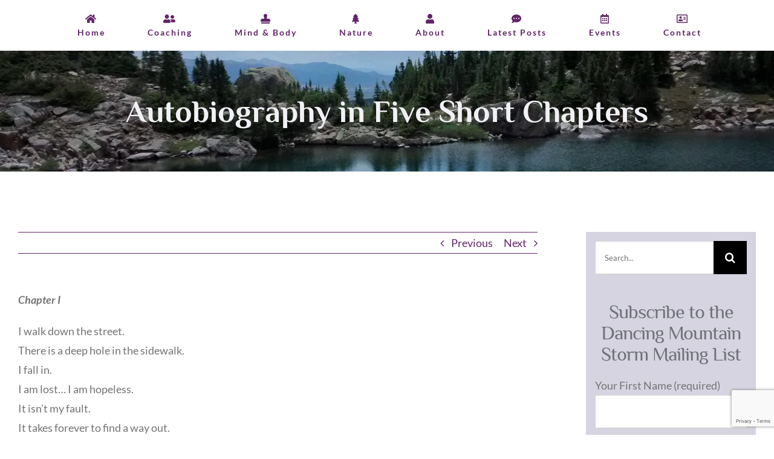

--- FILE ---
content_type: text/html; charset=utf-8
request_url: https://www.google.com/recaptcha/api2/anchor?ar=1&k=6Ld2IagpAAAAAI3ZaM_nlUNnZDrSAfeziUZ8LAqm&co=aHR0cHM6Ly93d3cuZGFuY2luZ21vdW50YWluc3Rvcm0uY29tOjQ0Mw..&hl=en&v=cLm1zuaUXPLFw7nzKiQTH1dX&size=invisible&anchor-ms=20000&execute-ms=15000&cb=n856724ai2v8
body_size: 44844
content:
<!DOCTYPE HTML><html dir="ltr" lang="en"><head><meta http-equiv="Content-Type" content="text/html; charset=UTF-8">
<meta http-equiv="X-UA-Compatible" content="IE=edge">
<title>reCAPTCHA</title>
<style type="text/css">
/* cyrillic-ext */
@font-face {
  font-family: 'Roboto';
  font-style: normal;
  font-weight: 400;
  src: url(//fonts.gstatic.com/s/roboto/v18/KFOmCnqEu92Fr1Mu72xKKTU1Kvnz.woff2) format('woff2');
  unicode-range: U+0460-052F, U+1C80-1C8A, U+20B4, U+2DE0-2DFF, U+A640-A69F, U+FE2E-FE2F;
}
/* cyrillic */
@font-face {
  font-family: 'Roboto';
  font-style: normal;
  font-weight: 400;
  src: url(//fonts.gstatic.com/s/roboto/v18/KFOmCnqEu92Fr1Mu5mxKKTU1Kvnz.woff2) format('woff2');
  unicode-range: U+0301, U+0400-045F, U+0490-0491, U+04B0-04B1, U+2116;
}
/* greek-ext */
@font-face {
  font-family: 'Roboto';
  font-style: normal;
  font-weight: 400;
  src: url(//fonts.gstatic.com/s/roboto/v18/KFOmCnqEu92Fr1Mu7mxKKTU1Kvnz.woff2) format('woff2');
  unicode-range: U+1F00-1FFF;
}
/* greek */
@font-face {
  font-family: 'Roboto';
  font-style: normal;
  font-weight: 400;
  src: url(//fonts.gstatic.com/s/roboto/v18/KFOmCnqEu92Fr1Mu4WxKKTU1Kvnz.woff2) format('woff2');
  unicode-range: U+0370-0377, U+037A-037F, U+0384-038A, U+038C, U+038E-03A1, U+03A3-03FF;
}
/* vietnamese */
@font-face {
  font-family: 'Roboto';
  font-style: normal;
  font-weight: 400;
  src: url(//fonts.gstatic.com/s/roboto/v18/KFOmCnqEu92Fr1Mu7WxKKTU1Kvnz.woff2) format('woff2');
  unicode-range: U+0102-0103, U+0110-0111, U+0128-0129, U+0168-0169, U+01A0-01A1, U+01AF-01B0, U+0300-0301, U+0303-0304, U+0308-0309, U+0323, U+0329, U+1EA0-1EF9, U+20AB;
}
/* latin-ext */
@font-face {
  font-family: 'Roboto';
  font-style: normal;
  font-weight: 400;
  src: url(//fonts.gstatic.com/s/roboto/v18/KFOmCnqEu92Fr1Mu7GxKKTU1Kvnz.woff2) format('woff2');
  unicode-range: U+0100-02BA, U+02BD-02C5, U+02C7-02CC, U+02CE-02D7, U+02DD-02FF, U+0304, U+0308, U+0329, U+1D00-1DBF, U+1E00-1E9F, U+1EF2-1EFF, U+2020, U+20A0-20AB, U+20AD-20C0, U+2113, U+2C60-2C7F, U+A720-A7FF;
}
/* latin */
@font-face {
  font-family: 'Roboto';
  font-style: normal;
  font-weight: 400;
  src: url(//fonts.gstatic.com/s/roboto/v18/KFOmCnqEu92Fr1Mu4mxKKTU1Kg.woff2) format('woff2');
  unicode-range: U+0000-00FF, U+0131, U+0152-0153, U+02BB-02BC, U+02C6, U+02DA, U+02DC, U+0304, U+0308, U+0329, U+2000-206F, U+20AC, U+2122, U+2191, U+2193, U+2212, U+2215, U+FEFF, U+FFFD;
}
/* cyrillic-ext */
@font-face {
  font-family: 'Roboto';
  font-style: normal;
  font-weight: 500;
  src: url(//fonts.gstatic.com/s/roboto/v18/KFOlCnqEu92Fr1MmEU9fCRc4AMP6lbBP.woff2) format('woff2');
  unicode-range: U+0460-052F, U+1C80-1C8A, U+20B4, U+2DE0-2DFF, U+A640-A69F, U+FE2E-FE2F;
}
/* cyrillic */
@font-face {
  font-family: 'Roboto';
  font-style: normal;
  font-weight: 500;
  src: url(//fonts.gstatic.com/s/roboto/v18/KFOlCnqEu92Fr1MmEU9fABc4AMP6lbBP.woff2) format('woff2');
  unicode-range: U+0301, U+0400-045F, U+0490-0491, U+04B0-04B1, U+2116;
}
/* greek-ext */
@font-face {
  font-family: 'Roboto';
  font-style: normal;
  font-weight: 500;
  src: url(//fonts.gstatic.com/s/roboto/v18/KFOlCnqEu92Fr1MmEU9fCBc4AMP6lbBP.woff2) format('woff2');
  unicode-range: U+1F00-1FFF;
}
/* greek */
@font-face {
  font-family: 'Roboto';
  font-style: normal;
  font-weight: 500;
  src: url(//fonts.gstatic.com/s/roboto/v18/KFOlCnqEu92Fr1MmEU9fBxc4AMP6lbBP.woff2) format('woff2');
  unicode-range: U+0370-0377, U+037A-037F, U+0384-038A, U+038C, U+038E-03A1, U+03A3-03FF;
}
/* vietnamese */
@font-face {
  font-family: 'Roboto';
  font-style: normal;
  font-weight: 500;
  src: url(//fonts.gstatic.com/s/roboto/v18/KFOlCnqEu92Fr1MmEU9fCxc4AMP6lbBP.woff2) format('woff2');
  unicode-range: U+0102-0103, U+0110-0111, U+0128-0129, U+0168-0169, U+01A0-01A1, U+01AF-01B0, U+0300-0301, U+0303-0304, U+0308-0309, U+0323, U+0329, U+1EA0-1EF9, U+20AB;
}
/* latin-ext */
@font-face {
  font-family: 'Roboto';
  font-style: normal;
  font-weight: 500;
  src: url(//fonts.gstatic.com/s/roboto/v18/KFOlCnqEu92Fr1MmEU9fChc4AMP6lbBP.woff2) format('woff2');
  unicode-range: U+0100-02BA, U+02BD-02C5, U+02C7-02CC, U+02CE-02D7, U+02DD-02FF, U+0304, U+0308, U+0329, U+1D00-1DBF, U+1E00-1E9F, U+1EF2-1EFF, U+2020, U+20A0-20AB, U+20AD-20C0, U+2113, U+2C60-2C7F, U+A720-A7FF;
}
/* latin */
@font-face {
  font-family: 'Roboto';
  font-style: normal;
  font-weight: 500;
  src: url(//fonts.gstatic.com/s/roboto/v18/KFOlCnqEu92Fr1MmEU9fBBc4AMP6lQ.woff2) format('woff2');
  unicode-range: U+0000-00FF, U+0131, U+0152-0153, U+02BB-02BC, U+02C6, U+02DA, U+02DC, U+0304, U+0308, U+0329, U+2000-206F, U+20AC, U+2122, U+2191, U+2193, U+2212, U+2215, U+FEFF, U+FFFD;
}
/* cyrillic-ext */
@font-face {
  font-family: 'Roboto';
  font-style: normal;
  font-weight: 900;
  src: url(//fonts.gstatic.com/s/roboto/v18/KFOlCnqEu92Fr1MmYUtfCRc4AMP6lbBP.woff2) format('woff2');
  unicode-range: U+0460-052F, U+1C80-1C8A, U+20B4, U+2DE0-2DFF, U+A640-A69F, U+FE2E-FE2F;
}
/* cyrillic */
@font-face {
  font-family: 'Roboto';
  font-style: normal;
  font-weight: 900;
  src: url(//fonts.gstatic.com/s/roboto/v18/KFOlCnqEu92Fr1MmYUtfABc4AMP6lbBP.woff2) format('woff2');
  unicode-range: U+0301, U+0400-045F, U+0490-0491, U+04B0-04B1, U+2116;
}
/* greek-ext */
@font-face {
  font-family: 'Roboto';
  font-style: normal;
  font-weight: 900;
  src: url(//fonts.gstatic.com/s/roboto/v18/KFOlCnqEu92Fr1MmYUtfCBc4AMP6lbBP.woff2) format('woff2');
  unicode-range: U+1F00-1FFF;
}
/* greek */
@font-face {
  font-family: 'Roboto';
  font-style: normal;
  font-weight: 900;
  src: url(//fonts.gstatic.com/s/roboto/v18/KFOlCnqEu92Fr1MmYUtfBxc4AMP6lbBP.woff2) format('woff2');
  unicode-range: U+0370-0377, U+037A-037F, U+0384-038A, U+038C, U+038E-03A1, U+03A3-03FF;
}
/* vietnamese */
@font-face {
  font-family: 'Roboto';
  font-style: normal;
  font-weight: 900;
  src: url(//fonts.gstatic.com/s/roboto/v18/KFOlCnqEu92Fr1MmYUtfCxc4AMP6lbBP.woff2) format('woff2');
  unicode-range: U+0102-0103, U+0110-0111, U+0128-0129, U+0168-0169, U+01A0-01A1, U+01AF-01B0, U+0300-0301, U+0303-0304, U+0308-0309, U+0323, U+0329, U+1EA0-1EF9, U+20AB;
}
/* latin-ext */
@font-face {
  font-family: 'Roboto';
  font-style: normal;
  font-weight: 900;
  src: url(//fonts.gstatic.com/s/roboto/v18/KFOlCnqEu92Fr1MmYUtfChc4AMP6lbBP.woff2) format('woff2');
  unicode-range: U+0100-02BA, U+02BD-02C5, U+02C7-02CC, U+02CE-02D7, U+02DD-02FF, U+0304, U+0308, U+0329, U+1D00-1DBF, U+1E00-1E9F, U+1EF2-1EFF, U+2020, U+20A0-20AB, U+20AD-20C0, U+2113, U+2C60-2C7F, U+A720-A7FF;
}
/* latin */
@font-face {
  font-family: 'Roboto';
  font-style: normal;
  font-weight: 900;
  src: url(//fonts.gstatic.com/s/roboto/v18/KFOlCnqEu92Fr1MmYUtfBBc4AMP6lQ.woff2) format('woff2');
  unicode-range: U+0000-00FF, U+0131, U+0152-0153, U+02BB-02BC, U+02C6, U+02DA, U+02DC, U+0304, U+0308, U+0329, U+2000-206F, U+20AC, U+2122, U+2191, U+2193, U+2212, U+2215, U+FEFF, U+FFFD;
}

</style>
<link rel="stylesheet" type="text/css" href="https://www.gstatic.com/recaptcha/releases/cLm1zuaUXPLFw7nzKiQTH1dX/styles__ltr.css">
<script nonce="etznCwKdeGpnLvuV3Brk6w" type="text/javascript">window['__recaptcha_api'] = 'https://www.google.com/recaptcha/api2/';</script>
<script type="text/javascript" src="https://www.gstatic.com/recaptcha/releases/cLm1zuaUXPLFw7nzKiQTH1dX/recaptcha__en.js" nonce="etznCwKdeGpnLvuV3Brk6w">
      
    </script></head>
<body><div id="rc-anchor-alert" class="rc-anchor-alert"></div>
<input type="hidden" id="recaptcha-token" value="[base64]">
<script type="text/javascript" nonce="etznCwKdeGpnLvuV3Brk6w">
      recaptcha.anchor.Main.init("[\x22ainput\x22,[\x22bgdata\x22,\x22\x22,\[base64]/[base64]/[base64]/[base64]/[base64]/[base64]/[base64]/[base64]/[base64]/[base64]\\u003d\\u003d\x22,\[base64]\x22,\x22wr3Cl8KTDMKMw6HCmB/DocOIe8OZFlESHgQKJMKRwrPCghwJw4XCvEnCoC7Cght/wonDlcKCw6dVMmstw67CvkHDnMK3DFw+w5F+f8KRw4cmwrJxw7zDhFHDgEB2w4UzwrIpw5XDj8OuwpXDl8KOw6YNKcKCw4zCiz7DisO2bUPCtUrCj8O9ETvCk8K5akTCqMOtwp06IDoWwovDgnA7b8O9ScOSwovCvyPCmcKdY8Oywp/DvAlnCTHCsxvDqMK6wrdCwqjCgMO6wqLDvwbDssKcw5TCuBQ3wq3CnjHDk8KHJAkNCTzDgcOMdhvDsMKTwrcXw6PCjko0w4Rsw67CmA/CosO2w5nClsOVEMOsL8OzJMO/[base64]/CgMKpwoYkH8OIEsKkwrZKw6U1SxcWUgnDnsOkw73DownCqWTDqETDtVY8UGIadw/CiMKldUwVw7vCvsKowoJBO8OnwqBHViTCnlcyw5nCvsOfw6DDrG8RfR/CtnNlwrkyH8OcwpHCtgHDjsOcw4gVwqQcw6pTw4wOwrrDlsOjw7XCnsO4M8Kuw7Bfw5fCtgIAb8OzMcK1w6LDpMKQwq3DgsKFWMKzw67CrxB2wqNvwpp5Zh/DuVzDhBVqaC0Gw51fJ8O3OMKsw6lGMcKPL8ObQwQNw77ClcKvw4fDgHTDog/[base64]/DgxPCi8OwwrbCvCJVPcKNDMOcwpjDg0TCjkLCqcKUCkgLw7tIC2PDiMOfSsOtw7zDl1LCtsKaw4Y8T1Jkw5zCjcOAwp0jw5XDjGXDmCfDolMpw6bDkcKqw4/[base64]/CuVdGwoXCvQXDhsOnw4Vzw7/Dn8OCwphVXcOqD8Ofwr7CuMKNwpdAfUUew6p1w57CrgrCpAc2RCEAZVjCmsKxecKDwr1XBcOBf8KLTioQS8OqHi0KwqpUw60oMsKcfcOGworCnSbCoxMMMcK5wrPDtAUZPsKDJ8OeWFIWw4jDv8O6Ok/[base64]/DhcOFwoLChsKqwrxfwpDDoDc3FETDpBLCgnIvb2LDgH4ewoHCh1IVAcOHKmNXWsKFwonDrMOmw6PCn1kfWcKtLsKbAMOfw4ENCsKaJsKbworDkGLCi8OawpVEwrfCoycBJkXCk8O2wpd2RWwPw7Yiw7gHEsOKw4LCh1cCw6QHPhfCqcK/[base64]/CmsKgw7RLL8O3dsOsw6jCtzdVL8KLw5vDn8KFwrQiwoLDtzA8RsKNRV4nG8OPw6oBPMOLfMOqKHHCl1FmFcKYWg/[base64]/Dp8K/M0Bow6rCkWFgwrXDsAvCvD/DszbClgpfwqfDpsKiwpHClcOdwrgLGcOvY8OwUMKeEGzCrcK5KRQ5wovDgldVwqoHAywDMBMVw7zCiMOPwqfDu8Kywo15w5oRRgkxwohVWTjCvcO7w7jDv8K6w5LDtD7DkE9yw5/[base64]/CMORw5XCo8K/AQtFwqRFw6bDrX1fw7vDmcKSPwnDh8KWw442BsOZMcKTw5DClsO6PsKVUyoNwoctEcONfsKXw6nDmgM8wqNSGjRtwqXDrcKFBsOnwoUaw7DCrcOswqfCqwVGdcKAEsO/LDXCuUHClsOkwqXDpsO/wpLDiMOhInASwqd/[base64]/Dml7CphPDrhPDrXzCtgXDs8OWw4Ajf0zDm0Z+G8K8wrsSwpXCs8Kfwrg+wr4oB8OFGcKuwrxHGMK0wqTCuMK7w4c5w4Z4w5UBwoBBNsOawrBoFxHCg1gbw4rDhx7CrsOtwoUSOH7CpzJAwq85wrtVGMKSS8K5wq8Nw6B8w4lMwp50d3/DqgvCh3zDh3ktw5/CqsK0QsOEwo/DhsKQwqDDgMKowoLDrMKWw6XDksOCV0FvaERRwrrCiVBLJ8KCIsOCLcKHwpMzwqTDuz5Xw78Xwp9xwrptQUI0w4kqc2Y3FsK5BsO7eEkQw7nDtsOYwq/[base64]/PsKpwozCrcKUDHXCknzCrMKgwrjDuMKxYsOPQXvCnsKLwrvDtljCsMOaNSzCnsKUV0Y4w6ktw6nDiF7DqGfDkMKow5wWFHzDi1/DqcO+b8OfVcK3c8O2ShXDryBCwp1vYcOtPD4kfk5lw5bCh8K+MnbDmsOGw4vDgsOKV3shQnDDgMO0QsOSSzgsPG14wqDClxx2w4rDpMO/BQ4tw43Cv8KtwoRHw5Mdw5XCqGpzw7AhPDZEw4LCosKGwq3CjWTDhBxFV8OmFsOLwr3CtcOdwqQuQmNvWFwVV8OeYcK0HcOqFFTCssKASsKCCMK7w4XDrUfCiRMBfkMiw5jDoMOIDT7DnMKJBnvCmcKcZizDnS3Dv3/DsADCusKXw5Iuw7nCm2xpdjzClMOpVMKawpptWkHCs8K6NCUzwr8nKxxADwMewobCssOuwqZRwoHDn8OhL8OCJMKOKS/[base64]/CjQ/[base64]/wpA2O8ORHT3CoR7DskHCikLCj1MHwq0ISWouUsK5wqjDh2TDnjAnwpXCskvDmsO8bMKFwodwwobCo8KxwrMQwrjCvsK9w5Eaw7RlwpLDsMOww4nCn23DuyXDmMOabx7Dj8KYKMOqw7LCpHTDocObw5V5QcO/w7YHM8KaKMKtw5NLHsOKw6nCiMOrWijDq0HDrwBrwq0JVUlCJBTDr17CosO3Gn9Aw48JwptEw7XDpcKZw5AFHMKAwqp5wqIfwpfClDnDnl7CjMKcw5DDt3TCoMOKwpfCqzfCgMOQR8KjOg/CmzfCqlfDgcOkEXd0wr/DnMOyw5ZiVzBAwo7DrXrDn8KdYiHCucOWw6bCncKawqzCm8KqwrQTwoXClGrClj/CgUfDscKuGj/[base64]/[base64]/[base64]/CusOAUmwmw7HCvl3Dv8OwD8OBWQHDosOUw5LDoMKkw5/DolYXLmBYcMOxJmlTw6Z7eMKZw4A8C284w5zCo0ZSPgRuwq/DmMOhScKhw5hiw4wrw5QRw6LCgUB7NidMKzRuXjfCmcOjYwMwJ3TDjGvDkQXDrMO+EXt2GmAoPMKZwq/ChnIDPgIcw63CucO8EsOvw70ufMK/YEMxBwjCpMO+BC3CgyZnTsKEw7rCosKrHMKuD8OUFy/Dh8O0wr/DohvDnmU6SsKNw6HDncKJw75bw6hfw5rCnG3DrSlVKsOGwoXCtcKmcBI7WMKbw6VPwoDCoEnCrcKBb14Ow75swqxsYcKrYCQuTcOKUsOJw73CtgFMwphcwr/[base64]/c8Osw5LDqMOwwo9Nw7gRUMOWV3DCsT3CtgPCoMKFOcK1w5pLHcK6WcOswrDDrMOBQ8OQGMKww4jDuxkvLMOsMBfCuhjCrHHDoRx3w5gLIwnDtMKkwo/CvsKAPsK1XcK4PcKKf8OlHVlFw5QpQE4BwqDCmcOVaRnDgcK5TMOJwoQqwqcBYcOPw6fDrsKyeMO5PnnCiMKTXiRlcmfCin4pw7U8wpnDpsKHbsKeccOvwpJKw6IIAw19PiDDicObwrfDlMKtTWxNKcOFOCNRw6JSFS5aFsO5R8OVDl3CrXrCoH9/[base64]/[base64]/[base64]/DuVQLwrjDhUAafcKlAMKIcMKBZsKKw61VNMONw64Gw4XDhwVAwrIOP8KzwoYceSJ8wowzN2LDqF5WwpJRI8OPwqTCssK/[base64]/Cr8OewrBZwrTClcKGK8Kmw7jDuGLChXcxBsO2GSPCkUPCjWh5SCnCpMKxwqtOw6xxVcOARwjCv8Ovw6fDssOfQVzDscO4wpNFwo9zFFtTF8O6ST1iwqnCgcOkTykFe35CCMKaS8O3PBTCqwERXMK9OMOAb1Ulwr7DjsKedMKGw5NAb2PCv2lkeXnDp8OUw6jDqyLCmx/DmEDCpcKsMC5zTMKmfSdJwrEBwrnCs8OCNcKTcMKPICEUwobCrm9MH8KTw4HChsKlA8OKw7XDicO5Gi4iBsKFF8OYwrrCrWzDkMKvcErDrMOkSAXDncOFTzsgwptYwoB6wpjCkQvDjsO/w44pc8OJD8OgDcKRXsKue8OlaMO/K8KqwrI4wqY8woYDwqIFBcKOJAPDrcKFdi9lWxMdX8O+RcKSQsKfwo1bHVzComHDqW3DgcOUwoZyBSvCr8KHw6fCnsOiwrPCmcOQw7c7dMKHOVQqwpzCjMK9A1vDrUZ3bMO1P3PCoMKBwpF6MsK8w7J/w7PCh8O/Uxxuw7bCt8KXKl0ow5XDlSTDq07DqMO/AcOmIG0xw6LDvTzDhDnDsxROw7RXcsO6wonDmR1uwoV9wpALX8Osw54NMSTCpB3DkcKkw4F6IMOOw4Jlwq87woVBwq4Jwqdtw5vDjsKOT1zDiEwmw6kmwprCu1/DkAxFw75KwoJow7Ivw57DriY8S8KXW8Oswr/CisOrw6k/woLDu8Oswq3CoHkywrM/w6/DtwLCsX/Dk3vCq3/CicKzw6TDn8OSZUVHwrJ4wqLDgkvCvMK9wr/DiTgAI1HCvMOLRmsbOcKDYRwXwoXDqxzCmsKHC1DCqsOsM8ORw53CmsO5w6vDlMK/wrLCkntCwqc6EMKpw5ZFw6l6wp/DoirDj8OGLQHCqcOBbnvDgMOWLl1wFMKIaMKswozDvsO0w7vDhFsBIVbDn8K5wrNiwrfDhm/CkcKLw4fDpcOYwpYww7vDgMKUZhDDlAp0CyfDrjRQwolsKEzCoAXDuMOtODnDvsKmw5cpaysEJ8KJKsOKw5jDscOVwr3CoVQCSBDCv8O/[base64]/[base64]/Dpw5wwoDDtcOFwqzDgmtUwpHClW7Cm8OsJcKFwo/CnkJDwr9keH/CvMKTwqMDw6Y6V3R0w6nDkloiwqF6wpTDjAEoMg1ow7sdwrLDjn0Lw69Qw6fDr17ChsO1PMONw6/DpMKnRcOww4gvTcK/wrwQwqxAw7nDk8OhH3opwrvCuMOqwo8Lw4DCiifDucK/NQzDhxtvwpPDjsKww7BEwplueMKRJTxSOWRtI8KABsKrw6N8SDfCo8OVXS7Cn8Kywo7DqcKnw5s6YsKeNMOzIsO5QFoaw6J2Gy3CssOPw583w4JGejRLw77Dsi7DrMOVwp9xwqBxbsOcOMKJwq8aw5UrwqbDnjbDnsKaICFCwovDiRbCmDHCm17DmA/DghDCusO7wqVyXsO2flhjHsKIb8K8HQlYKhzCsCDDtMO0w7jCiyxywpASVVgQwpAUwrx2wqjCnn7CtXtew5MsaEPCv8OGw6TCscO8PFR4b8K3FHdgwqVGc8K3e8OOZsK6wpxCw4LClcKhw4xHwqVXdMKGw5XDoVHCsx49w4fDmMOWHcKHw7pmLWLDky/Co8OORsODPcK5NCPChWERKsKOw5LCksORwpZDw5LCucKrK8OMIVk8WcKQDTk2Qn7Cv8OCw5EEwrXDphvDqMKDe8O2w7ocQsK+w4PCssKbAg/DuEDCsMKCN8Omw7fCgD/DuSIkCMOjE8K1wrzCtifDnsKxw5rCucKxwqJSHg7CmcOeQUMPQcKawp4fw5AHwqnCpnZGw6AqwozCuA06T3MwRWPCnMOOScK/digQw75kRcKbwpAoZMKzwqErw4DDl3pSWcKjSXRmO8Kfd1TCqG7Dh8OqaBXDgRUkwq5JcTIew7nDlQ/CvAx8OmY9w5zDnh19wrVHwq91w4BnIsKdw6jDrmDCrMKOw57DtMOKwoRKOMO8wrgow781wqkoVcOhDsOyw4nDpsK1w4vDpWPCncO6w4LDhMKKw6BaSzYXwrXCmknDi8KcZH1LfsK3bzRMwqTDqMOaw5/DjBtxwrIewo1FwrbDp8KMBmNrw7bDl8O0VcO/wpRcKgDCgcO1UAVDw7M4bsKdwqfDvRfCp2fCosOuNGPDr8O9w6nDlcK4Sk/[base64]/CoXdnwo80w6jCkBrDp8Ovw5pTw5gWw4QkVzXDmcOIwq5dABcAwrvCkRXDuMOqDMOkIsOawrbCik1hBRBPTBvCsG7DtH/DoGTDvHIXPBd7ZsOaHh/Cuj7CkFPDsMOIw5HCscODAsKdwpIuCsO+b8OTwqjChEXCpU9YHsKjw6YcHmYSSkIMZMOnYGzCtMKSw7cgwodMwoRvex/CmjrDksOvw6jCkAUWw5/CjgFzw5/DukfDkCx4bCHDrsOUwrHCu8KAw78jw6jDlyzDlMOiw5bCqTzCsUTCisK2SQtAC8OXwpVfwqbDoFxIw44IwoRuNcOCw7EyVjnCs8Kcwqs5w7I7TcO6PMOpwqJwwr8Uw6tZw6/CkBHDkcOUT3fDphxXw7zDl8O0w5d2Lh7Dv8KFw6lcw4ppZxvCoTdRw4/Cl3ALwoUZw67ChTzCoMKHRBkfwpU7woE0WsKUw4lVw4vDqMK/AAo4ekUCXREOERDDncOUIUw1w6LDo8Ouw6XDu8OEw61jw6zCocOuwrLDtMOoEEonw791IMOqw5LCkiDCvMOmwqgcwod4F8O3C8KEd2nDr8OUwpXDtkNoX38/[base64]/DjMOtR8KJAUFAw5zCtVNnwqkxT8K5bVLCg8KWwpvDmMOvw7DDvsOdNcKaAcOzw53CvirCo8OEw5RTYhV9woHDhsOMccOWIcK3O8KxwqonAUoaZSJHUFrDkCTDqnXCqcKvwp/[base64]/Cn8KJw6F7YzRMwoDClMOKwpkuw5TCu8Kfwq8KW8KVd0DDriI5fFTDhW7DnMOpwowfwphtehlJwpPDjRF5BwpQcsOPwpvDhyrDoMKTH8OnE0VqYVPDm3XCtsOpw5bCvx/[base64]/DjFXCvQhESnXDuMOvw7XDocOew7zDgcOQwoTCsjDChlI0woFkw5DDr8KQwrfDocKQwqjCow7DmsKYBw1CNCcDw6DDkzzDn8KRV8O4G8K5woLCkMOpS8O+w4fCgArDh8OhaMOmF0/DunU0wqZ3wodRSsOxwofDvTB4woBVMG1OwpPDizHDk8KXC8Kwwr/Dv353WzPDrGJATUjDvmZFw70mMMO3wq1zT8KNwrsRwr0US8KmHcKFw7HDvcKBwrZUJn/DsH7DiHIvdAUiw60RwpDCq8Kmw7syc8OZw4zCrV3ChjbDikPCnsK5wphTw5nDh8OPM8O3Z8KIwqgiwqEgPjTDrsOkwo/CqcKLD1fDuMKowqzDoigbw7Qrw6Yiw51hEHdRwpjDpMKBUztrw4FWKw1eOcOTScO9wqoaV0nDvsO+VHDCoXsGBcKgKmLCu8K+M8Oub2N/WHHDo8K/H3pOw63DpgrCicO/LATDp8KdP3Fsw5RSwpEewq0vw51tH8OjIV7CiMKKOsOYCF1EwpTDtjDCk8Okw7Jow5Ifd8O+w6trw51xwq7DucO0wo0LD3Aow47CkMKlesKSIQrCkGoXwrfDmMKMwrY4Dw5rw53Dl8OwcRlxwq/DvcO4eMOTw77ClFFDYxXDpsOJLMK6w7PDpXvCucOzwq/DisOXWlsiYMKcwqk4w5jCn8KswqDDuBPDkMKlwrYIdcOew7JVH8Kdw45CL8KzG8K1w5lkBcKMOcObwpfDhHonw5l2woAhw7Q1PcO4w5hnw7Mdw6dlwonCrsOXwo1aDDXDq8KBw58vasKVw54HwoYBw6nCkErClGJtwqbDksO3w7N4w5JANsOFTMOlw7TDsSLDnG/Di0zCnMKUGsKuNsKbfcKpGMO6w79tw5PCn8Kaw6DCjMOKw7/Dj8KOaSx7wrthacODXWrDvsKtPnXCpDhgTsKxT8OBUcKnw74mw6dQw5h2w4JHIloodT3CmX0wwrnCuMKvbC7CiCfDqsOLw49GwovChgrDgsKGMcKwBDExB8Ona8KjHAXDl1nCtU1kQcOdw4/[base64]/DokHCs8Khw500dBHDtEU0wrHChcKAwr7DmsKcw7rCrcOTw6ogwq3CpyvDgsKFSsOGw51Iw5dFwrsODsOFe1TDlxZ4w6DCpcO9QQbDukVEwpBLMMOBw4fDuFTCl8KiZiHDnsKaRiPDsMKwBFbCnhvDvz0+YcK/wr8Tw4nDtHPCncKpwrPCp8KOMMO/w6hgwrvDlMKXwqscw4vDtcKIMsOawpUJQcOPbyN9w5HCmcK/wo8xFGfDhkjCpwo6JSNcw6PCsMOOwqPCvMKYe8KOwobDlG8eHMKhwqggwqDCrcKuADPCv8KNw5bCqyEFw4/CqhN0wo0ZeMK8w7gOBcOYfcK5L8OTf8O7w4DDkjnCn8OCelU6JHbDscOEccKvEVo6Q0Atw41TwqBOesOYw4cnZw0gDsOfRcOKw5HCvDPCqMO/[base64]/[base64]/Dt8OSXEzClTTDssOIwpFpU03Cr8O9IhLDucOoTsOTchYRK8KRwozDt8KTNFPDj8OTwpgkXk7DncOqNRjChMK/UlrDjsKYwpdLwoDDi0LCiypfw7VhFMOzwqVkw4JPBMOEVxQnbXEAcMOZZW8CMsOMwpwPFhHChETCnRcNDClHw6/DqcKuRcK8w5dYMsKZwrQQRR7CuXLCnlMNwrBXwqXDqhfDnsK1wr7DgC/CqRfClC1Hf8OdVMKIwqEcY0/DocKWEsKKwrjCqDE1wpLDk8K/bjpywqMhTcKxw5RSw4jDvDfDuHDDpCjDgwEPw5VpfA/CpWbCnsKvw6F0KirDm8OmNToawp7Cg8K4w6TDnRQLQ8KBwqh3w5ICJcOECMKPRcKpwrA4GMOkKMKCY8O7wrjCisK9XzccbiJVBwJmwpdqwrbDlsKMIcOdRyXDqcKTJWQ+X8O3KMO5w7PCjMK6QjByw7vCsCXDiU/[base64]/[base64]/wqvCunHDlsKNw7YTBgctwpDCqcO+w7nCnmUvE0VQNmHCi8K7wrPCqMOQwrZ4w5sPw6bCtMOHw59WSU3CnH/Dtkh/ClfDt8KIZcKdM25Mw7/ChGpkTCbCmsOhwp1cS8KsdyxVLEMKwpRPwpXDocOmw6vDqlorw6HCsMOkw6jCnx4OfAlpwrTDp290w6grSMKmUcOOBgt7w5LDhcOZdjdAYyDCicKaXCbCnMOvWxRYUS0sw6dZCh/DgcOvecKAwoNUwrzDu8KxPkrDok9idGlyfcK+wrLDuwfDrcO/[base64]/ClsOvB8OpMXViQwvDrsKpEGHDkcKpLE7DhMOWDcOnwq0Cw6MMdgrDv8Kpwq3Cv8KTw7zDrsOfw4TCosOywrnDgMOgTsOAQDTDrknDicOGYcOsw68bCCYSJHTDgxw3cEjCpQgNw6cQYlBrDMKCwqLDocO/wpLCvmnDsVzCnXp6WsO6eMK3wqUIPHrDm0xew4d8wp3CkSFGwonCoQLDti0vaTPDsSPDvyRawoEtb8KREsKRP2/CusOOwrnCv8KvwqPDg8O8FMKqeMO3w5Jhwo/[base64]/[base64]/[base64]/CgCPDgcKQwr5Hb8Onw7UffcOfw5VmwpdYLsKYLzjDl0fCiMO/HAghwosSI2rDhjBqwqfDisOpWMKQQsO0J8Kmw4jDk8OjwoFZw4dTTgzDgm52SUNuwqR6ScKOwp4GwqDDhjsxH8O/[base64]/[base64]/eQLDosK7w7t9w5Q1f8Kaw50NwpLCgMOKw7URN0ZOVAvDqMO/EhbCksKRw7vCucKRw4MyIMKSUWpAfjfDpsO5woxBEVPCvsKSwop/Ij9uwoosOh3DoALCpm5EwpjDmULCuMOWNsKdw4wvw6VQXHonRCxjw7vDnU5qwr7Cjl/CiQlvVGjCtcOHR3vCucK0bMO8wpgZwqfCn1RjwpgEw4dZw7nDtcOkSnzDmMKxw5zChz3ChcOrwojDl8KNRsKew7/[base64]/DksOUeMOtw683w5JQQV3CjkHDmyViXTzCllLDlsKSRDTDvn5aw6bChMOrw5jCqXQjw4JNCAvCox1Xw6jDocOiLsOWaQ4dBnfCugrCk8OFwrjDlMOPwrHDpsOKwql+w5XDocONZi5hwqFxwp/DpELDlMOdwpV0QsOSw4cOJ8KMw6ZYw4oDDHXDg8KqWMOxcsOcwrrDlsKKwrtrIkIgw7bDk0VHSmPCm8OCEypFwq3DqcKvwqoFa8OrbGNbBcKPAMO4w7jCgcKxB8KBwprDqcK2McKdPcOzZD5Aw6snfD8YY8KSL0NRRgzCrcK/w7AmKnJxPsOxw43CgRlcNSAIWsKEw5/DmsK1wq/DksKwVcOZw4/[base64]/KCtaSMKlfHJuw7A2MHVawp8Xwrc3Uxs4Vgx/wp7CpT3Dq3jDg8OPwpQWw5zClTDDt8O8R1HCoEYVwprCjiRoYXfCnVMXw5rDoxkSwpnCoMOXw6nCpR3CvRzCo3pTSCE0w5vCiTICw4TCscOAwofDun0TwroLOzrCjHlkwpPDs8OhDBXDi8OeYS/CgQTCkMOIw73DusKEwprDusOKfHbChMKIGgYvLMK0w7bDhSI8TXEXacOQXMKjbFPDlVjCsMORICXCtMKwIsOdSsK4wqN+JMO6ZMOkHQYpMMKGwqVbSkXDvsOkd8O9G8OhD1/DmcOLw5HClsOQKkrDnSxVw7siw4nDhcKaw4ZKwqZtwo3CnMK3wppvw5x8w6hBw67DmMKNwrvDqVHCvcOfJWDDhSTChkfDvw/CmsKdDsOsJMKXw6rCmcKeYkvCqcOmw6VkT2DClMOyPsKJKsOFScOZRnXCpw7DmBbDtSgyJFkVYUgnw7AYw4XCsQjDmMKlQW0tHgzDl8Krw54cw7EFVhzDvMKuwq7CgsOhwq7CnDbDpcKOw7QnwrXCu8Kzw4JWUi/DgMK2McKoJcKwZ8KDP8KMbcKrVg1/czrCjxrCucOVQDnClMK7w4/Dh8OjwqHChUDCgAIcw7nCmnwhXSLDkiNnw4jDuDPCiBZbL1XDjj0/VsKKw6kqe1/Cs8OQBMOEwrDCt8K+wonCqsONwoI1wqdfw4rCvz0lRF51KcOMwo9Ww6YcwrA9wozDrMOTQcKieMOIdkIxcm5Cw6tpO8KBUcOeSsOqw4oww54gw7XCkAFVTMO2w6nDhsO4wog1wp7CkG/DosOGbcKsG0cWdnnCt8Oxw5PDksKFwp3CnA7Dl3MLwoQZW8Knw67DpDbDtsKOZsKeQxfDkcKBWWt0w6PDucK/TRDCn0oWw7DDonE+cH4nRB1+wpBQIjZew7TDgxIRej7DsWrCp8Kjwq9wwqrCk8K0N8KJw4Y3wqfCn0hewqPDhVbCjD56w5g4w55HYsKqSsKLQMOXwr95w43DtlAgw6nDoVoTwrwZw61uecOgwpk5Y8KKCcKrw4JaLMKTfHPCtxrDkcKCw6wHEcOdwrvDhH/DoMKUcsO/IMKKwqUhFDt4wpFXwprCt8OOwp5aw4hUOGoJJ1bChsKtb8OHw4vCt8Kzw7F7wo4lKMKLPFfCvcK5w4HChsKEwoBEMcOYd3PCjMKPwrvDm3VzYMK9cQjDsFrDpsOpYlZjw55uKMKowpzChkZdN1xTwojCqFrDmcKqw6/CmTrDgsOcJgjCt3w6w58Hw4LDkUXCtcOVwqzCvMOPWGQhUMOVailtw5TDl8OpODgtw7gJwqvDvcKBeUAMBMOPwqMCJMKZNi0Ew6rDsMOvwoJGXsO7OcK3wpgVwqorbMOew4k0w6HCtsKlHlTCnsK5w4NowqR7w4jChsKcLVNZM8OyAMKjLX/[base64]/ZEMIwqhFw6ISXcK6wrTCocKTeSLCiMO7w7dfw4InwqElXQTCiMKkwpM7wpHCtDzDoxfDosOTZsKJEiVcTG9bw7rDhE8Tw6HDkMOXwoLCrTpaGlrCvcOjDcKXwrlBBj4KT8O+GsOpGWNDQnDDscObSEI6wq5NwqhgNcKBw5TDuMOLIcO0w6IubMOEwprCj0/DnDVFGnxXeMOyw5QZw7ZyYgIMw53CuELCqsOUccOZBjLDjcKzwooIwpQaQsKTcmrDmw3Dr8Oawp8KGcKsXT1Xw5fCvsOZw7N7w5zDkcK7f8OJGklPwqZtfVt8wp5swrLClwTDjR7CoMKjwrvDtsKKRm/Dm8KiAjxBw6bCi2AUwr0+Q3JDw4bDhMOSw7nDk8KjXsKnwrHCnsOaTcOlUsOeAMORwqx8SMOkKcKxIsOwBXjCtHfCiFvCtcOXOAHCm8K/eHLDmMO7EMKFE8KUAcOxwpPDozHCosOGwosaQsKsaMKCH0Q6JcODwoDDp8Ojw7gVwqnCqjHCpsOIYxnDtcKdJEVywq/[base64]/CtRnCpcKRwrQgwo7Cj8K3w6lfeizCgRvCo8OEw5Ruw7bCujrCgMOawo3CvSV4XMOWwqRFw7UYw5JTfBnDlU9tXWXCtcOBwqPCkGlcwr0Rw5UywonCk8O4a8KyJ13Dg8O4w5zCgcO/OcKiLQXDhwZMY8KkciQbw4vDkmvCuMOpwoxfVQdCw4ZWw6fCrsOvwq3Cl8KDw50BG8O0wpdpwpjDrMOzMsKmwo4ARE/CihLCr8K4wo/DrzQvwoNpSsKWwo3DisK1BsO7w41vwpLCj14uAw0BHFM2PUDDpcONwrJfTFHDvsOJbCDCsUZzwoXCmsKowpHDjcK/Zh1jJAopAFAVN2DDocOGflQHwpPDhzbDusO+DE9Ww5YBwpZcwofDscKRw5dGaQRRGsOqSwAew6gvLMKqMR/[base64]/[base64]/[base64]/DhQkLwobCo8OyCcKhwoM2woHDuS/DgcOmOiArPsKjwpwaYjYYw6gsHkkSOsKkGsOnw7HChMOqLDg/OXMdIsKQw6tswoVIEy/CsCArw4HDt0Asw4Ynw7fClGAkYj/CpMOcw5pYE8KswofDn1TCmsOgwqnDgMKiRsO0w43CrEUUwp5HUsKtw4jDrsOhOyYnw6fDm2PCmcOdFznClsOiwrXDqMOFwrTCk0fDpsOCw7TCrG0fOUECUWNgCcKyG2gecFlSJBHCnR/Dq2xPw6TDjScrOMOBw74ewp/ClwPDpSHDisKnwpFLB0giYMKLTFzCrsOWBUfDs8O2w5VmwpwBNsORwolDccO/NShSZMOiwp/DtT1Iw5HCnFPDjW/CtDfDqMOlwpdCw7jClinDh3t9w4UjwoTDpMOOwo8sQ1TDisKqfjg0ZyVJwpZAO3LDv8OICcKAGUN9wpBuwp18IcKLZcOww5zDtcKuw4rDjAYOZMK6GFTCmkkSMyMBwq5KS2sEdcK6NntlUkNoXFVBYCgaO8OTJDJ1wq3DjFTDi8O9w5cvw6HCvj/CvHtXVsOMw5zClWwTEMKyGmnCm8OzwqMiw5PDmksiwpjCpMOHw63DpMO/IcKbwp3CmkBgDcOZwpdBwrI+wo9mJlg8IWwCEcKkwoXDsMKDEMO3wojCvmxYw7jClkYNwoZfw4grw40zUsO6LcOcwpk8VsOpwqo1WSFFwooSNFljw7xEI8K9w6rDhQvCjsKqwr3CnG/[base64]/acKlw7k/[base64]/[base64]/B8OZwosAdHlNw6/DucKZEsKzwq/DjsKDK8KgHALDs8Omwqtfw4XDr8KkwrrCqMK8RcOIURY+w5wcUcKNbsOOYgYZwoA1Px/Dl3wUNlM+w5vCjMKLwqVEwrLDssOxRkfCsgTCo8OVNcORwpjDmWfCo8OpT8OVPsOSGml6w4B8d8KQPcKMAcKbw6fCux/[base64]/[base64]/DgSjCtMKxb1tsw5TCrSXDqSg5w5B5wqjCksODwppHcsKjLsK9AcOew4ALwovCh00cfMOxKsK+w6rDhcKjwovDgcOtQMO1w4LDnsOow7PCi8Klw6AmwqlhQgcvJMK3w7/[base64]/CnsO0wp03w4oMICHDqXnDm0XDr8OzwoHDvwkpw6dxe2UpwrnDjjTDvmVGL2/[base64]/DsDYYSMKMw7TDmUt6w5zCvMOVaGXCjG3Dq8K7TsO8fm/DoMOGAC4ie3cZfkMCw5DCgCnDnzdjw4XDsQ7CjVwhG8KEwpXCh1/DmEtQw67DocOgLwTCj8O4ZsObeVE7MCrDoQ9lwo4PwqfDly3DqzE1wpHDscKtRcKiD8K0w4jDj8K9w6NAKcONNcO2B3HCoybDq00uKC7CoMO+wosQf2lcw7zDpGoUSyfChl4mN8Ksekx9w4HClQ3DoVoBw4x2wqhMP2/[base64]/CiMODS8OGw4MIYsK0w4t0fynDqMO1b8OmW8OPQw7CkU/CjQbDs0vCkMKqGMKWMMOXSnHDnDjCtgLDhMKdwozCssKawqMYCMOYwq13bQTCs07CgEjDkXTCsBtpe2HDiMKRw4nDmcK+w4LCgV0uFUHChl8gV8KEw7zDssKmwrzCnVrDoTBYC1IQcS58YnTCnWvCqcKWw4TCrcKlKsOaw7LDicOFYn/DvnXDjlbDvcOzPsONwqTDgcKmw6LDjMKUGH9jwqhOwr3DvW55wp3CmcO7wpALwrpRw4DCrMKfUnrDt3DDksKEwpkSw5lLV8Kdw4rDjETDkcOSwqPCgsOcd0fDkcOUw6fCkS/Ds8KDDWLCtFUfwpPCv8ONwpU/[base64]/DnMK/BsOkw6Eiw5VNwpvDowxlYSvDq0XCpTkPMMKrasKRc8OSLcKYesO0\x22],null,[\x22conf\x22,null,\x226Ld2IagpAAAAAI3ZaM_nlUNnZDrSAfeziUZ8LAqm\x22,0,null,null,null,1,[21,125,63,73,95,87,41,43,42,83,102,105,109,121],[5339200,550],0,null,null,null,null,0,null,0,null,700,1,null,0,\x22CvkBEg8I8ajhFRgAOgZUOU5CNWISDwjmjuIVGAA6BlFCb29IYxIPCJrO4xUYAToGcWNKRTNkEg8I8M3jFRgBOgZmSVZJaGISDwjiyqA3GAE6BmdMTkNIYxIPCN6/tzcYADoGZWF6dTZkEg8I2NKBMhgAOgZBcTc3dmYSDgi45ZQyGAE6BVFCT0QwEg8I0tuVNxgAOgZmZmFXQWUSDwiV2JQyGAA6BlBxNjBuZBIPCMXziDcYADoGYVhvaWFjEg8IjcqGMhgBOgZPd040dGYSDgiK/Yg3GAA6BU1mSUk0GhwIAxIYHRG78OQ3DrceDv++pQYZxJ0JGZzijAIZ\x22,0,0,null,null,1,null,0,0],\x22https://www.dancingmountainstorm.com:443\x22,null,[3,1,1],null,null,null,1,3600,[\x22https://www.google.com/intl/en/policies/privacy/\x22,\x22https://www.google.com/intl/en/policies/terms/\x22],\x22TnUuVvsV+XSfxQqsi1HpfJY8VcniQcMooyrxMcBBSSI\\u003d\x22,1,0,null,1,1761968644663,0,0,[254],null,[166,14,111,155,10],\x22RC-z2QylGrHBKRXkQ\x22,null,null,null,null,null,\x220dAFcWeA5xx9_vDiJI9Cb4YsYPcCysY6pPWljvOU4M7p-BhmpaZSslxFbKzROmi6hxahjkEBqCK8joLuuU3rZR0sZSjsEeyQz3eA\x22,1762051444521]");
    </script></body></html>